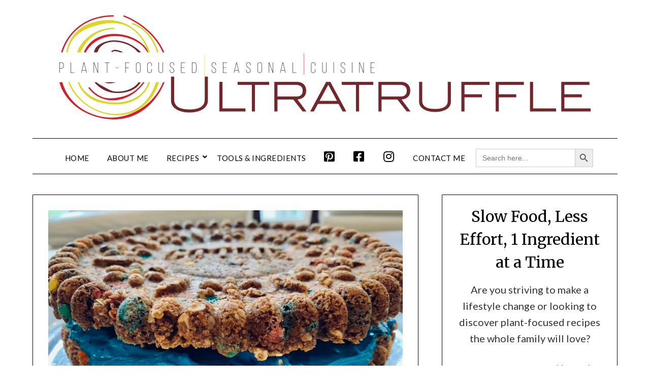

--- FILE ---
content_type: text/html; charset=utf-8
request_url: https://www.google.com/recaptcha/api2/aframe
body_size: 266
content:
<!DOCTYPE HTML><html><head><meta http-equiv="content-type" content="text/html; charset=UTF-8"></head><body><script nonce="EdAnxoO4FeNLhcL_jlorjw">/** Anti-fraud and anti-abuse applications only. See google.com/recaptcha */ try{var clients={'sodar':'https://pagead2.googlesyndication.com/pagead/sodar?'};window.addEventListener("message",function(a){try{if(a.source===window.parent){var b=JSON.parse(a.data);var c=clients[b['id']];if(c){var d=document.createElement('img');d.src=c+b['params']+'&rc='+(localStorage.getItem("rc::a")?sessionStorage.getItem("rc::b"):"");window.document.body.appendChild(d);sessionStorage.setItem("rc::e",parseInt(sessionStorage.getItem("rc::e")||0)+1);localStorage.setItem("rc::h",'1769749158314');}}}catch(b){}});window.parent.postMessage("_grecaptcha_ready", "*");}catch(b){}</script></body></html>